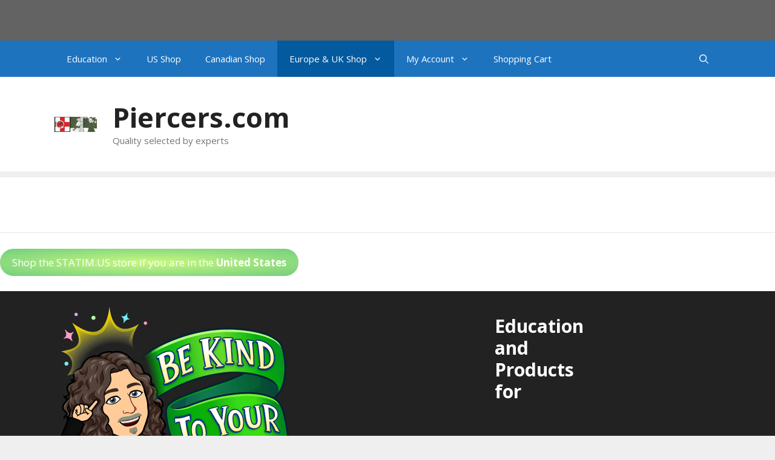

--- FILE ---
content_type: text/javascript
request_url: https://piercers.com/wp-content/cache/wpo-minify/1768282287/assets/wpo-minify-footer-65491930.min.js
body_size: 1310
content:

window.ec=window.ec||{};window.ec.config=window.ec.config||{};window.ec.config.storefrontUrls=window.ec.config.storefrontUrls||{};jQuery(document).ready(function(){window.ecwidShoppingCartMakeStoreLinksUseApiCall=function($link){$link.click(function(){if(typeof Ecwid=='undefined'){return!0}
var page=jQuery(this).data('ecwid-page');if(page=='/'){if(!ecwidParams.useJsApiToOpenStoreCategoriesPages){return}
var id=jQuery('[data-ecwid-default-category-id]').data('ecwid-default-category-id');if(id){Ecwid.openPage('category',{id:id})}else{Ecwid.openPage('category',0)}}else if(page=='category'){if(ecwidParams.useJsApiToOpenStoreCategoriesPages){Ecwid.openPage('category',{id:jQuery(this).data('ecwid-category-id')});jQuery(this).hide().blur().show()}else{return}}else if(page=='product'){Ecwid.openPage('product',{id:jQuery(this).data('ecwid-product-id')})}else{Ecwid.openPage(page)}
return!1})};ecwidShoppingCartMakeStoreLinksUseApiCall(jQuery("a[data-ecwid-page]"));ecwidSaveDynamicCss()});var ecwidSaveDynamicCss=function(){if(typeof Ecwid!='undefined'){Ecwid.OnAPILoaded.add(function(){if(typeof window.ec.cssLinkElement!=='undefined'){document.cookie='ec_store_dynamic_css='+window.ec.cssLinkElement.href}})}}
document.addEventListener('setupAfterEcwidLoaded',(e)=>{Ecwid.OnAPILoaded.add(function(){ecwidSaveDynamicCss()})});



(function(){if(typeof jQuery=='undefined'){console.warn('recently-viewed-common.js requires jquery')}
if(typeof Ecwid=='undefined'){console.warn('recently-viewed-common.js must be included after Ecwid object initialization');return}
if(typeof wpCookies=='undefined'){console.warn('recently-viewed-common.js requires utils')}
if(wpCookies.get('test_ecwid_shopping_cart_recently_products_cookie')!='test_ecwid_shopping_cart_cookie_value'){wpCookies.set('test_ecwid_shopping_cart_recently_products_cookie','test_ecwid_shopping_cart_cookie_value','','/');console.warn('recently-viewed-common.js requires enabled cookies')}
Ecwid.OnPageLoaded.add(function(page){if(page.type=='PRODUCT'){var productInfo=fetchProductInfo(page.productId);saveProductToCookies(productInfo)}});var fetchProductInfo=function(productId){var product={};product.id=productId;product.link=window.location.href;return product}
var saveProductToCookies=function(product){var cookieName='ecwid-shopping-cart-recently-viewed';var cookie=JSON.parse(wpCookies.get(cookieName));if(cookie==null||typeof(cookie)!='object'){cookie={last:0,products:[]}}
var expires=new Date;expires.setMonth(expires.getMonth()+1);var src=jQuery('script[src*="app.ecwid.com/script.js?"]').attr('src');var re=/app.ecwid.com\/script.js\?(\d*)/;cookie.store_id=src.match(re)[1];for(var i=0;i<cookie.products.length;i++){if(cookie.products[i].id==product.id){cookie.products.splice(i,1)}}
cookie.products.unshift({id:product.id,link:product.link});wpCookies.set(cookieName,JSON.stringify(cookie),expires.toUTCString(),'/')}})();



jQuery(document).ready(function(){if(typeof Ecwid=='undefined')return;refreshEcwidMenuItemsSelection();Ecwid.OnPageLoaded.add(function(page){if(page.type=='CART'){window.ecwidCurrentMenuPage='cart'}else if(page.type=='ACCOUNT_SETTINGS'||page.type=='ORDERS'||page.type=='ADDRESS_BOOK'){window.ecwidCurrentMenuPage='my-account'}else if(page.type=='SEARCH'){window.ecwidCurrentMenuPage='product-search'}else{window.ecwidCurrentMenuPage='store'}});Ecwid.OnPageLoaded.add(refreshEcwidMenuItemsSelection);function refreshEcwidMenuItemsSelection(page){$allMenus=jQuery('ul').has('li.menu-item');$allMenus.each(function(idx,el){var current=findCurrentEcwidMenuItem(el,page);if(current){highlightCurrentMenuItem(el,current)}})}
function highlightCurrentMenuItem(menu,item){jQuery('.current_page_item',menu).removeClass('current_page_item');jQuery('.current-menu-item',menu).removeClass('current-menu-item');item.addClass('current-menu-item current_page_item')}
function findCurrentEcwidMenuItem(menuElement,page){if(page){var endswith=null;if(page.type=='CATEGORY'){if(page.categoryId==0){endswith=''}else{endswith='c'+page.categoryId}}else if(page.type=='PRODUCT'){endswith='p'+page.productId}
if(endswith!=null){if(endswith==''){endswith=ec.config.baseUrl}
var selector='>li a[href*="'+ec.config.baseUrl+'"]';var exactCatalogPage=jQuery('>li a[href$="'+endswith+'"][href*="'+ec.config.baseUrl+'"]',menuElement).closest('li');if(exactCatalogPage.length>0){return exactCatalogPage}}}
var specificMenuItem=findSpecificMenuItem(menuElement);if(specificMenuItem){return specificMenuItem}
var storeMenuItem=findStoreMenuItem(menuElement);if(storeMenuItem){return storeMenuItem}
return null}
function findSpecificMenuItem(menuElement){var currentPage=getCurrentEcwidPage();var currentMenuItem=null;if(['my-account','product-search','cart'].indexOf(currentPage)!=-1){currentMenuItem=jQuery('>li.menu-item-object-'+ecwid_menu_data.items['ecwid-'+currentPage].classes,menuElement);if(currentMenuItem.length>0){return currentMenuItem}}
return null}
function findStoreMenuItem(menuElement){var currentMenuItem=null;var storeItems=['ecwid-store','ecwid-store-with-categories'];for(var i=0;i<storeItems.length;i++){currentMenuItem=jQuery('>li.menu-item-object-'+ecwid_menu_data.items[storeItems[i]].classes,menuElement);if(currentMenuItem.length>0){return currentMenuItem}}
return null}
function getCurrentEcwidPage(){if(!window.ecwidCurrentMenuPage){window.ecwidCurrentMenuPage='store'}
return window.ecwidCurrentMenuPage}});




--- FILE ---
content_type: text/javascript
request_url: https://piercers.com/wp-content/cache/wpo-minify/1768282287/assets/wpo-minify-footer-d4030b21.min.js
body_size: 465
content:

var generatepressDropdownClick = {"openSubMenuLabel":"Open Sub-Menu","closeSubMenuLabel":"Close Sub-Menu"};
(()=>{if("querySelector"in document&&"addEventListener"in window){var a=document.body,t=function(e,t){e.preventDefault(),e.stopPropagation();var e=(t=t||this).closest("li"),n=t.closest("nav").querySelectorAll("ul.toggled-on");if(n&&!t.closest("ul").classList.contains("toggled-on")&&!t.closest("li").classList.contains("sfHover"))for(var r=0;r<n.length;r++)n[r].classList.remove("toggled-on"),n[r].closest("li").classList.remove("sfHover");e.classList.toggle("sfHover"),a.classList.contains("dropdown-click-arrow")&&("false"!==(o=e.querySelector(".dropdown-menu-toggle")).getAttribute("aria-expanded")&&o.getAttribute("aria-expanded")?o.setAttribute("aria-expanded","false"):o.setAttribute("aria-expanded","true")),a.classList.contains("dropdown-click-menu-item")&&t.tagName&&"A"===t.tagName.toUpperCase()&&("false"!==t.getAttribute("aria-expanded")&&t.getAttribute("aria-expanded")?(t.setAttribute("aria-expanded","false"),t.setAttribute("aria-label",generatepressDropdownClick.openSubMenuLabel)):(t.setAttribute("aria-expanded","true"),t.setAttribute("aria-label",generatepressDropdownClick.closeSubMenuLabel)));var o=".children";e.querySelector(".sub-menu")&&(o=".sub-menu"),a.classList.contains("dropdown-click-menu-item")?t.parentNode.querySelector(o).classList.toggle("toggled-on"):a.classList.contains("dropdown-click-arrow")&&e.querySelector(o).classList.toggle("toggled-on")},e=document.querySelectorAll(".main-nav .menu-item-has-children > a");if(a.classList.contains("dropdown-click-menu-item"))for(r=0;r<e.length;r++)e[r].addEventListener("click",t,!0),e[r].addEventListener("keydown",function(e){"Enter"!==e.key&&" "!==e.key||(e.preventDefault(),t(e,this))},!1);if(a.classList.contains("dropdown-click-arrow")){for(r=0;r<e.length;r++)"#"===e[r].getAttribute("href")&&e[r].classList.add("menu-item-dropdown-click");for(var n=document.querySelectorAll(".main-nav .menu-item-has-children > a .dropdown-menu-toggle"),r=0;r<n.length;r++)n[r].addEventListener("click",t,!1),n[r].addEventListener("keydown",function(e){"Enter"!==e.key&&" "!==e.key||(e.preventDefault(),t(e,this))},!1);var o=document.querySelectorAll(".main-nav .menu-item-has-children > a.menu-item-dropdown-click");for(r=0;r<o.length;r++)o[r].addEventListener("click",t,!1),o[r].addEventListener("keydown",function(e){"Enter"!==e.key&&" "!==e.key||(e.preventDefault(),t(e,this))},!1)}var s=function(){if(document.querySelector("nav ul .toggled-on")){var e=document.querySelectorAll("nav ul .toggled-on");for(r=0;r<e.length;r++)e[r].classList.remove("toggled-on"),e[r].closest(".sfHover").classList.remove("sfHover");if(a.classList.contains("dropdown-click-arrow")){var t=document.querySelectorAll("nav .dropdown-menu-toggle");for(r=0;r<t.length;r++)t[r].setAttribute("aria-expanded","false")}if(a.classList.contains("dropdown-click-menu-item")){var n=document.querySelectorAll("nav .menu-item-has-children > a");for(r=0;r<n.length;r++)n[r].setAttribute("aria-expanded","false"),n[r].setAttribute("aria-label",generatepressDropdownClick.openSubMenuLabel)}}};document.addEventListener("click",function(e){e.target.closest(".sfHover")||s()},!1),document.addEventListener("keydown",function(e){"Escape"===e.key&&s()},!1)}})();


